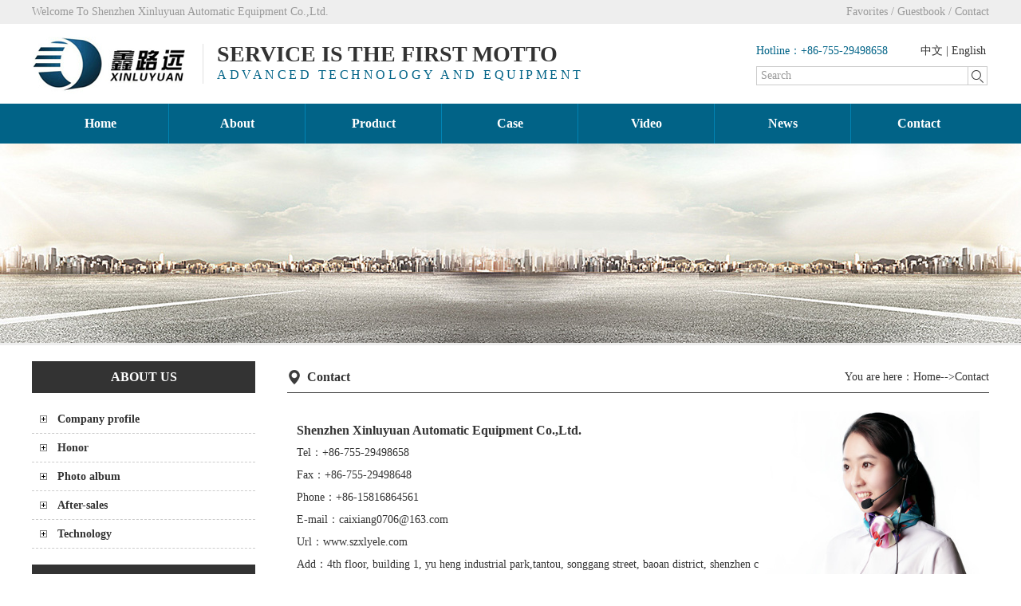

--- FILE ---
content_type: text/html
request_url: http://en.szxlyele.com/contact/
body_size: 3183
content:
<!DOCTYPE html PUBLIC "-//W3C//DTD XHTML 1.0 Transitional//EN" "http://www.w3.org/TR/xhtml1/DTD/xhtml1-transitional.dtd">
<html xmlns="http://www.w3.org/1999/xhtml">
<head>
<meta http-equiv="Content-Type" content="text/html; charset=utf-8" />
<title>Contact - <XINLUYUAN>Vacuum glue-pouring</title>
<meta name="keywords" content="" />
<meta name="description" content="" />
<link rel="stylesheet" href="/statics/css/css.css" type="text/css" />
<script language="javascript">
function killErrors() {
    return true;
}
window.onerror = killErrors;
</script>
<script type="text/javascript" src="/statics/js/jquery.min.js"></script>
<!--<script language=javascript >
var text=document.title
var timerID
function newtext() {
            clearTimeout(timerID)                  
            document.title=text.substring(1,text.length)+text.substring(0,1)
            text=document.title.substring(0,text.length)
            timerID = setTimeout("newtext()", 200)
}
</script>-->
</head>
<body onload="newtext()"> 
<div id="wrapper"> 

<div id="toptxt">
	<div class="mar">
        <div class="fl">Welcome To Shenzhen Xinluyuan Automatic Equipment Co.,Ltd.</div>
        <div class="fr"><a href="javascript:void(0)" onclick="shoucang(document.title,window.location)">Favorites</a>&nbsp;/&nbsp;<a href="/index.php?m=guestbook&c=index&a=register&siteid=1">Guestbook</a>&nbsp;/&nbsp;<a href="http://en.szxlyele.com/contact/">Contact</a></div>
        <div class="cl"></div>
    </div>
</div>
<div id="logo" class="mar">
	<div class="fl logo_img">
    	<img src="/statics/images/home_03.jpg" width="199" height="100" alt="SHENZHEN XINLUYUAN AUTOMATIC EQUIPMENT CO.,LTD." />
    </div>
    <div class="fl logo_titie">
    	Service is the first motto<br />
		<h2>Advanced technology and equipment</h2>
    </div>
    <div class="fr logo_tel">
    	<span class="fl">Hotline：+86-755-29498658</span>
        <span class="fr"><a href="http://www.szxlyele.com">中文</a> | <a href="#">English</a>&nbsp;</span>
        <div class="cl"></div>
        <!--搜索开始-->
        <form action="/index.php" method="get" target="_blank">
        <table width="290" border="0" cellspacing="0" cellpadding="0">
            <tr>
              <td width="5">
                  <input type="hidden" name="m" value="search"/>
                  <input type="hidden" name="c" value="index"/>
                  <input type="hidden" name="a" value="init"/>
                  <input type="hidden" name="typeid" value="55" id="typeid"/>
                  <input type="hidden" name="siteid" value="1" id="siteid"/>
              </td>
              <td width="240"><input type="text" name="q" id="q" class="se1" value="Search" onfocus="if(this.value=='Search'){this.value='';}"  onblur="if(this.value==''){this.value='Search';}" /></td>
              <td width="22"><input name="submit22" type="submit" value=" "  class="se2"/></td>
            </tr>
          </table> 
        </form>
        <!--搜索结束-->
    </div>
    <div class="cl"></div>
</div>
<div id="nav">
	<ul class="mar">
    	<li><a href="/" style="border:none;">Home</a></li>
                            <li><a href="http://en.szxlyele.com/about/">About</a>
            <ul>
                             <li><a href="http://en.szxlyele.com/about/profile/">Company profile</a></li><li><a href="http://en.szxlyele.com/about/honor/">Honor</a></li><li><a href="http://en.szxlyele.com/about/album/">Photo album</a></li><li><a href="http://en.szxlyele.com/about/after-sales/">After-sales</a></li><li><a href="http://en.szxlyele.com/about/technology/">Technology</a></li>                        </ul>
        </li>
                   <li><a href="http://en.szxlyele.com/product/">Product</a>
            <ul>
                             <li><a href="http://en.szxlyele.com/product/chanpin01/">Vacuum glue-pouring machine</a></li><li><a href="http://en.szxlyele.com/product/chanpin02/">Glue-pouring machine</a></li><li><a href="http://en.szxlyele.com/product/chanpin03/">Dispensing machine</a></li><li><a href="http://en.szxlyele.com/product/chanpin04/">Coating machine</a></li><li><a href="http://en.szxlyele.com/product/chanpin05/">Non-standard automation equipment</a></li><li><a href="http://en.szxlyele.com/product/chanpin06/">Dispensing machine accessories</a></li>                        </ul>
        </li>
                   <li><a href="http://en.szxlyele.com/case/">Case</a>
            <ul>
                                                     </ul>
        </li>
                   <li><a href="http://en.szxlyele.com/video/">Video</a>
            <ul>
                                                     </ul>
        </li>
                   <li><a href="http://en.szxlyele.com/news/">News</a>
            <ul>
                             <li><a href="http://en.szxlyele.com/news/trends/">Trends</a></li><li><a href="http://en.szxlyele.com/news/faq/">Faq</a></li>                        </ul>
        </li>
                   <li><a href="http://en.szxlyele.com/contact/">Contact</a>
            <ul>
                                                     </ul>
        </li>
                     　　　
    </ul>
    <div class="cl"></div>
</div>
<div class="banner"></div>
<div id="mainWrapper">
              
           <!--程序-->
		 <div id="left">
         		<div class="fl_left">
                  
                  <dl>
    <dt><span>ABOUT US</span></dt>
    <dd>
        <ul>
                        <li><a href="http://en.szxlyele.com/about/profile/" title="Company profile">Company profile</a></li>
                  <li><a href="http://en.szxlyele.com/about/honor/" title="Honor">Honor</a></li>
                  <li><a href="http://en.szxlyele.com/about/album/" title="Photo album">Photo album</a></li>
                  <li><a href="http://en.szxlyele.com/about/after-sales/" title="After-sales">After-sales</a></li>
                  <li><a href="http://en.szxlyele.com/about/technology/" title="Technology">Technology</a></li>
                        </ul>
    </dd>
</dl>
<div class="cl"></div> 	
                  
                </div>
                <div class="lx_left">
                  <dl>
    <dt><span>CONTACT US</span></dt>
    <dd>
    <img src="/statics/images/jianje_img.jpg" width="100%" height="120px" alt="CONTACT US" />
                            Tel：+86-755-29498658<br />
Fax：+86-755-29498648<br />
Phone：+86-15816864561<br />
E-mail：caixiang0706@163.com<br />
Url：www.szxlyele.com<br />
Add：4th floor, building 1, yu heng industrial park,tantou, songgang street, baoan district, shenzhen city, guangdong province, China<br />
                      </dd>
</dl>
<div class="cl"></div>  
                </div>
         </div><!--left--> 
                    
         <div id="right">                
                <!--程序-->   
            <div class="siteMapPath">
                     <span class="siteMapPath_l">Contact</span>
                     <span class="siteMapPath_r">You are here：Home-->Contact</span>
                     <div style="clear:both;"></div>
            </div>
            <div class="pack">				
				<table width="100%">
<tbody>
	<tr>
	<td valign="center"><span style="font-size: 16px"><strong>Shenzhen Xinluyuan Automatic Equipment Co.,Ltd.</strong></span><br />
	Tel：+86-755-29498658<br />
	Fax：+86-755-29498648<br />
	Phone：+86-15816864561<br />
	E-mail：caixiang0706@163.com<br />
	Url：www.szxlyele.com<br />
	Add：4th floor, building 1, yu heng industrial park,tantou, songgang street, baoan district, shenzhen city, guangdong province, China</td>
	<td style="padding-bottom: 0px; margin: 0px; padding-left: 0px; padding-right: 0px; padding-top: 0px"><img src="/uploadfile/2016/1207/20161207033121746.png" style="padding-bottom: 0px; margin: 0px; padding-left: 0px; width: 275px; padding-right: 0px; float: right; height: 246px; vertical-align: top; padding-top: 0px" /></td>
	</tr>
</tbody>
</table>
<br />
	
            </div> 
         </div>
         
         <div style="clear:both;"></div>
</div>
<!--footer-->
<div id="footer">
	<div class="mar">
        <dl class="fl footer_1">
            <dt>Navigation</dt>
            <dd>
                                            <a href="http://en.szxlyele.com/about/">About</a><br />   
                                <a href="http://en.szxlyele.com/product/">Product</a><br />   
                                <a href="http://en.szxlyele.com/case/">Case</a><br />   
                                <a href="http://en.szxlyele.com/video/">Video</a><br />   
                                <a href="http://en.szxlyele.com/news/">News</a><br />   
                                <a href="http://en.szxlyele.com/contact/">Contact</a><br />   
                                        </dd>
        </dl>
        <dl class="fl footer_2">
            <dt>Product</dt>
            <dd>
                                            <a href="http://en.szxlyele.com/product/chanpin01/">Vacuum glue-pouring machine</a>  
                                <a href="http://en.szxlyele.com/product/chanpin02/">Glue-pouring machine</a>  
                                <a href="http://en.szxlyele.com/product/chanpin03/">Dispensing machine</a>  
                                <a href="http://en.szxlyele.com/product/chanpin04/">Coating machine</a>  
                                <a href="http://en.szxlyele.com/product/chanpin05/">Non-standard automation equipment</a>  
                                <a href="http://en.szxlyele.com/product/chanpin06/">Dispensing machine accessories</a>  
                                        </dd>
        </dl>
        <dl class="fl footer_3">
            <dt>Contact us</dt>
            <dd>
                                        Tel：+86-755-29498658<br />
Fax：+86-755-29498648<br />
Phone：+86-15816864561<br />
E-mail：caixiang0706@163.com<br />
Url：www.szxlyele.com<br />
Add：4th floor, building 1, yu heng industrial park,tantou, songgang street, baoan district, shenzhen city, guangdong province, China<br />
                                      </dd>
        </dl>
        <dl class="fl footer_4">
        	<dt>XINLUYUAN</dt>
            <dd>
                                        Copy &copy; Shenzhen Xinluyuan Automatic Equipment Co.,Ltd. All rights reserved                           <br />
            Technical Support：<a href="http://www.dgdiyi.com" target="_blank">dgdiyi.com</a><br />
            </dd>
        </dl>
        <dl class="fr footer_6">
            <dt><img src="/statics/images/home_64.jpg" width="75" height="75" alt="WeChat" /></dt>
            <dd>WeChat</dd>
        </dl>
        <div class="cl"></div>
    </div>
</div>

</div>
<script type="text/javascript">
// 加入收藏 兼容360和IE6 
function shoucang(sTitle,sURL) 
{ 
try 
{ 
window.external.addFavorite(sURL, sTitle); 
} 
catch (e) 
{ 
try 
{ 
window.sidebar.addPanel(sTitle, sURL, ""); 
} 
catch (e) 
{ 
alert("Ctrl+D"); 
} 
} 
} 
</script>
</body>
</html>


--- FILE ---
content_type: text/css
request_url: http://en.szxlyele.com/statics/css/css.css
body_size: 24775
content:
@charset "utf-8";

* {
    margin: 0;
    padding: 0;
}
body {
    font-size: 14px;
    font-family: 宋体;
    color: #333;
    text-align: center;
	min-width:1200px;
}
table {
    font-family: 宋体;
    font-size: 14px;
}
td {
    word-break: break-all;
	vertical-align:middle;
}
tr {
    vertical-align: top;
}
a:link, a:visited {
    text-decoration: none;
    color: #333;
}
a:hover {
    text-decoration: none;
    color: #333;
}
img {
    vertical-align: middle;
    border: 0px none;
}
hr {
    height: 1px;
    border: 0;
    color: #CCCCCC;
	background:#ccc;
    overflow: hidden;
    margin:0 auto;
}
ul {
    list-style-image: none;
    list-style-type: none;
}
li, p {
}
.hide {
    display: none;
}
h1 {
    font-size: 13px;
}
h2, h3, h4, h5 {
    font-size: 14px;
    display: inline;
    text-align: left;
}
ul.nl {
	list-style-type:none;
}
ul.nl li {
    line-height: 28px;
	height:28px;
	*line-height: 28px;
	*height:28px;
	text-indent:20px;
    clear: both;
    overflow: hidden;
    text-align: left;
	font-size:14px;
	background:url(../images/zl_65.gif) 10px center no-repeat;
}
ul.nl li.newsLine {
    overflow: hidden;
    height: 5px;
    line-height: 5px;
	font-size:0;
	background:none;
	font-size:0;
	border-top:1px dashed #ccc;
}
.line {
    height: 1px;
    border-bottom: 1px dashed #ccc;
    margin: 10px auto;
    overflow: hidden;
}
ul.nl li .addTime {
    float: right;
    color: #333;
}
.addTime {
    float: right;
    color: #333;
	margin-right:5px;
	display:inline;
}
form {
    display: inline;
}
input {
    font-family:宋体;
    font-size: 14px;
}
textarea {
    font-size: 14px;
    font-family:宋体;
    color: #333;
    border: 1px solid #CCCCCC;
    background: #F9F9F9;
    height: 100px;
}
select {
    font-size: 14px;
    font-family:宋体;
    color: #333;
    background-color: #FFFFFF;
}
#wrapper {
    text-align: left;
}
#mainWrapper {
    margin:20px auto;
    clear: both;
	width:1200px;
}
.clear{height:0; overflow:hidden; clear:both; font-size:0;}
.fl{float:left;}
.fr{float:right;}
.cl{height: 0px; clear: both; overflow: hidden; font-size:0;zoom:1;}
.mar,.w1200{ width:1200px; margin:0 auto;}
.imgt{transition-delay: 0s;
	transition-duration: 1s;
	transition-property: all;
	transition-timing-function: ease;
	/* Firefox 4 */
	-moz-transition-delay: 0s;
	-moz-transition-duration: 1s;
	-moz-transition-property: all;
	-moz-transition-timing-function: ease;
	/* Safari 和 Chrome */
	-webkit-transition-delay: 0s;
	-webkit-transition-duration: 1s;
	-webkit-transition-property: all;
	-webkit-transition-timing-function: ease;
	/* Opera */
	-o-transition-delay: 0s;
	-o-transition-duration: 1s;
	-o-transition-property: all;
	-o-transition-timing-function: ease;}
.imgt:hover {
transform: scale(0.9, 0.9);
-ms-transform:scale(0.9, 0.9); /* IE 9 */
-moz-transform:scale(0.9, 0.9); /* Firefox */
-webkit-transform:scale(0.9, 0.9); /* Safari 和 Chrome */
-o-transform:scale(0.9, 0.9); /* Opera */
	}
.hr{ font-size:0; height:1px; line-height:0; background:#eee;}

#toptxt{ background:#eeeeee; height:30px; line-height:30px; color:#999999;}
#toptxt a{ color:#999999;}

#logo{}  
#logo .logo_titie{ height:50px; border-left:1px solid #e0e0e0; padding-left:17px; margin-left:15px; font-size:28px; margin-top:25px; display:inline; line-height:26px; font-weight:bold; text-transform:uppercase;}
#logo .logo_titie h2{ font-size:16px; font-weight:normal; color:#016387; letter-spacing:3.5px;}
#logo .logo_tel{ margin-top:25px; width:292px; display:inline;}
#logo .logo_tel .fl{ color:#016387;}
#logo .logo_tel table{ border:1px solid #cccccc; margin-top:10px;}
#logo .logo_tel table a{ background:#eeeeee; color:#999; padding:2px 4px;}
#logo .logo_tel table input{ height:22px; line-height:22px; border:none; color:#999; outline:none}
#logo .logo_tel table .se1{ width:240px;}
#logo .logo_tel table .se2{ border-left:1px solid #ccc; width:22px; height:22px; background:url(../images/home_06.jpg) 2px 2px no-repeat; cursor:pointer;}

#nav{ background:#016387; height:50px; position:relative; z-index:2;}
#nav li{ float:left; line-height:50px; width:171px; position:relative;}
#nav li a{ display:block; text-align:center; font-size:16px; font-family:微软雅黑; font-weight:bold; color:#fff; border-left:1px solid #0184b4;}
#nav li a:hover{ background:#333;}

#nav li:hover a{ background:#333;}
#nav li:hover ul a{ background:#016387;}
#nav li ul{ position:absolute; left:0px; top:50px; display:none;}
#nav li:hover ul{ display:block;}
#nav li ul li{ background:#016387; width:172px;}
#nav li ul li a{ font-weight:normal; font-size:14px; margin:0;line-height:20px; padding:6px 0; border-top:1px solid #0184b4; border-left:none;}
#nav li ul a:hover{ background:#333;}

#banner{ width:100%; overflow:hidden; position:relative; z-index:1;}
.container, .container *{margin:0; padding:0;}
.container{width:1920px; height:472px; overflow:hidden;position:absolute;left:50%;margin-left:-960px;}
.slider{position:absolute;}
.slider li{ list-style:none;display:inline;}
.slider img{ width:1920px; height:472px; display:block; border:none;}
.slider{width:9980px;}
.slider li{float:left;}
.num{ position:absolute; right:0px; bottom:10px; border:0px #00C solid; width:52%;}
.num li{
	float: left; text-align: center;line-height: 12px;width: 12px;height: 12px;font-family: Arial;font-size: 0;cursor: pointer;overflow: hidden;
	margin: 3px 5px;
	background: url(../images/jiaohu.png) left center no-repeat;
	background-position: left center;
}
.num li.on{font-size: 0px;background-position: center;}
.banner{ background:#f5f5f5 url(../images/banner.jpg) center top repeat-x; height:250px; border-bottom:3px solid #eee;}

#body1{ margin-top:30px;}
.rollBox{ width:1200px;}
.rollBox .rollBox_t{ margin-bottom:20px;}
.rollBox .rollBox_t h3{ float:left; font-size:24px; font-weight:bold; font-family:微软雅黑;}
.rollBox .rollBox_t a{ float:right; width:76px; margin-left:10px; text-align:right; line-height:24px;}
.rollBox .LeftBotton{ width:24px; height:24px;overflow:hidden;float:right;display:inline; cursor:pointer; background:url(../images/home_13.jpg) left center no-repeat;}
.rollBox .RightBotton{ width:24px; height:24px;overflow:hidden;float:right; margin-left:5px; display:inline; cursor:pointer; background:url(../images/home_13.jpg) right center no-repeat;}
.rollBox .Cont{ width:1200px; overflow:hidden;}
.rollBox .ScrCont{width:10000000px;}
.rollBox #List1,.rollBox #List2{float:left;}
.rollBox ul{ width:1200px;}
.rollBox ul li{ border:1px solid #eeeeee; width:298px; height:280px; text-align:center;line-height:30px; float:left;}
.rollBox ul li a p{ text-align:center; width:243px; border:1px solid #eeeeee; margin:0 auto; height:22px; line-height:22px; font-size:14px;display:block;overflow:hidden; white-space:nowrap; text-overflow:ellipsis;}
.rollBox ul li a:hover p{ background:#333; border:1px solid #333; color:#fff; }

#body2{ margin-top:24px;}

#body3_t{ font-size:30px; font-weight:bold; font-family:微软雅黑; margin:30px auto 15px; text-align:center; text-transform:uppercase;}
#body3{ background:#eee; font-family:微软雅黑;}
#body3 .mar{ height:200px; padding-bottom:18px;}
#body3 .body3_1{ background:#fff url(../images/home_25.jpg) center 18px no-repeat; padding-top:18px;}
#body3 .body3_2{ background:#fff url(../images/home_28.jpg) center top no-repeat;}
#body3 .body3_3{ background:#fff url(../images/home_30.jpg) center top no-repeat;}
#body3 .body3_4{ background:#fff url(../images/home_32.jpg) center top no-repeat;}
#body3 .mar dt{ padding-top:33px; padding-left:115px; line-height:28px; margin-bottom:10px;}
#body3 .body3_2 dt,#body3 .body3_4 dt{ padding-left:695px;}
#body3 .mar dt h4{ font-size:30px; line-height:50px; font-variant:normal; display:block;}
#body3 .mar dd{ padding-left:70px; background:url(../images/home_24.jpg) 47px center no-repeat; line-height:24px;}
#body3 .body3_2 dd,#body3 .body3_4 dd{ padding-left:650px; background:url(../images/home_24.jpg) 627px center no-repeat;}

#body4_t{ margin-top:25px; font-size:24px; font-weight:bold; font-family:微软雅黑;}
#body4{ margin-top:10px; background:#eee; font-family:微软雅黑; line-height:30px;}
#body4 .body4_1{ width:800px; height:430px; overflow:hidden;}
#body4 .body4_1 .img{ float:left; margin-right:35px; display:inline;}
#body4 .body4_1 .h3{ display:block; font-size:18px; font-weight:normal; padding-top:55px;}
#body4 .body4_1 .span{ border-bottom:2px solid #016387; padding-bottom:5px;}
#body4 .body4_1 .div{ margin:15px 0; height:200px; overflow:hidden;}
#body4 .body4_1 .a{ border-bottom:1px solid #016387; color:#016387;}
#body4 .body4_2{ padding-top:55px; margin-right:45px;}
#body4 .body4_2 .h3{ display:block; font-size:18px; font-weight:normal;}
#body4 .body4_2 .span{ border-bottom:2px solid #016387; padding-bottom:5px;}
#body4 .body4_2 dd{ margin-top:15px;}

#body5_t{ margin-top:25px;}
#body5_t h3{ float:left; font-size:24px; font-weight:bold; font-family:微软雅黑;}
#body5_t a{ float:right;  text-align:right; line-height:24px;}
#body5{ margin-top:10px; font-family:微软雅黑; line-height:30px;}
#body5 li{ float:left; width:198px; border:1px solid #eee;}
#body5 li:hover{ border:1px solid #ccc;}

#body6_t{ margin-top:25px; font-size:24px; font-weight:bold; font-family:微软雅黑;}
#body6{ margin-top:10px; font-family:微软雅黑; line-height:30px;}
#body6 dl{ float:left; width:380px; margin-right:30px; display:inline;}
#body6 dd{ border:1px solid #eee; height:225px; padding:10px 20px 0;}
#body6 a:hover{ color:#016387;}
#body6 dl.body6_1{ line-height:30px;}
#body6 dl.body6_1 dd a{ display:block;overflow:hidden; white-space:nowrap; text-overflow:ellipsis;}
#body6 dl.body6_1 dd p{ display:block;overflow:hidden; white-space:nowrap; text-overflow:ellipsis; border-bottom:1px solid #eee; margin-bottom:10px; color:#999;}
#body6 dl.body6_2 dd span{ float:left; display:inline; font-size:36px; font-family:微软雅黑; height:40px; margin-top:10px; margin-right:20px; width:50px; border-right:1px solid #eee;}
#body6 dl.body6_2 dd a{ float:left; width:267px; display:block;overflow:hidden; white-space:nowrap; text-overflow:ellipsis;}
#body6 dl.body6_2 dd p{ float:right; width:267px; border-bottom:1px solid #eee; margin-bottom:10px;}
#body6 dl.body6_3{ margin-right:0;}
#body6 dl.body6_3 dd{ background:url(../images/home_56.jpg) 20px 18px no-repeat;}
#body6 dl.body6_3 dd p{ padding-left:35px; margin-bottom:15px;}
#body6 dl.body6_3 dd .input{ height:26px; line-height:26px; width:273px; border:1px solid #e5e5e5; color:#999; padding-left:12px;}
#body6 dl.body6_3 dd textarea{ height:80px; line-height:26px; width:273px; border:1px solid #e5e5e5; color:#999; padding-left:12px;}
#body6 dl.body6_3 dd .button{ background:#fff; border:1px solid #e5e5e5; padding:3px 10px; cursor:pointer;}

#link{ background:#eeeeee; margin-top:25px;}
#link .mar{ padding:15px 0;}
#footer{ background:#333; padding:50px 0 30px; line-height:24px; color:#fff;}
#footer a{ color:#fff;}
#footer a:hover{ color:#ccc;}
#footer .fl{ width:130px; padding-left:20px; display:inline;}
#footer .footer_2{ width:280px;}
#footer .footer_2 a{ display:block;overflow:hidden; white-space:nowrap; text-overflow:ellipsis;}
#footer .footer_3{ width:300px;}
#footer .footer_4{ width:300px;}
#footer .fr{ width:75px; padding-right:25px; display:inline; text-align:center;}
#footer dt{ font-weight:bold; font-size:15px; font-family:微软雅黑;}


#left{
	width:280px;
	float:left;
	display:inline;
	}
#right{
	width:880px;
	float:right;
	background:#fff;
	display:inline;
	overflow:hidden;
	}
.proli li{ border-bottom:1px dashed #ccc; padding-bottom:15px;}	
/*left*/
.fl_left{ }
.fl_left dt{ height:40px; line-height:40px; background:#333; color:#fff; text-align:center; font-size:16px; font-weight:bold;text-transform : uppercase;}
.fl_left dd{ padding:15px 0 0;}
.fl_left li{ border-bottom:1px dashed #ccc; line-height:25px; padding:5px 0;}
.fl_left li a{ background:url(../images/plus.gif) no-repeat 10px;display:block; overflow:hidden;  padding-left:32px; font-weight:bold; text-align:left; font-size:14px;}
.fl_left li ul{}
.fl_left li ul li{ border:none; height:18px; line-height:18px; padding:0;}
.fl_left li ul a{ background:none; padding-left:32px; font-weight:normal; border-bottom:none; font-size:14px; color:#666;}


.lx_left{ margin-top:20px;}
.lx_left dt{ height:40px; line-height:40px; background:#333; color:#fff; text-align:center; font-size:16px; font-weight:bold; text-transform : uppercase;}
.lx_left dd{
	padding:10px 0 0 0;
	line-height:28px;
	text-align:left;
	}

.siteMapPath{
	height:39px;
	line-height:39px;
	overflow:hidden;
	font-size:14px;
	color:#333;
	border-bottom:1px solid #333333;
}
.siteMapPath strong{
	color:#333333;
	font-weight:normal;
	}
.siteMapPath_l{
	background:url(../images/cp_zs.png) left center no-repeat;
	float:left;
	font-weight:normal;
	color:#333333;
	padding:0 25px;
	display:inline;
	font-size:16px;
	overflow:hidden;
	font-weight:bold;
	}
.siteMapPath_l a{
	color:#333333;
	
	}
.siteMapPath_r{
	float:right;
	display:inline;
	}
.siteMapPath_r a{
	color:#333;
	}
.mm{
	margin-bottom:15px;
	}
.pack{
	padding:20px 10px;
	line-height:200%;
	}
.pack2{
	padding:20px 10px;
	line-height:200%;
	}
.tt{
	background:#eee; 
	width:960px;
	padding:5px 0;
	margin:20px 0; 
	display:block; 
	margin-top:25px; 
	font-weight:bold;
	text-indent:5px;
	}
.otherul li{
	float:left;
	width:460px;
	height:170px;
	overflow:hidden;
	margin-right:20px;
	margin-bottom:20px;
	display:inline;
	}

#menu li ul li a:hover {
}

.tjskl-sidebar{ width:170px;}

.tj_submain{border-bottom: 0; z-index:10; position:relative; width:170px; font-weight: normal;}
#submain_hidden{ border-top:0; display: none;}
.bsb{ border-bottom:1px solid #c8d2e5;border-top:0; }
.tj_submain li { }
.tj_submain li a{width:170px; display:inline-block;line-height:38px;}
.tj_submain li a.on{ border-top:1px solid #43cdcd;width:140px; overflow:hidden; position: relative; z-index:90;line-height:37px;}
.tj_submain span{position: absolute; top:0; left:150px; z-index: 1; background-color:#eaf5f2; border: #43cdcd solid 1px; display: none;}
.tj_submain span a{ display: block; line-height: 22px; text-indent:25px; background:url(../menu_li_li.jpg) 10px 3px no-repeat;}
.tj_submain span a:hover{background:#FFFAE2; background:#ebf0f5;text-decoration:none;}

.tj_submain ul li{ float:left; margin-right:10px;}
.tj_submain ul li span a{text-decoration:none;}
.tj_submain ul li span a:hover{ color:#f60; }

.code { border: 1px solid #ccc; list-style-type: decimal-leading-zero; padding: 5px; margin: 0; }
.code code { display: block; padding: 3px; margin-bottom: 0; }
.code li { background: #ddd; border: 1px solid #ccc; margin: 0 0 2px 2.2em; }
.indent1 { padding-left: 1em; }
.indent2 { padding-left: 2em; }


.clearfix{clear:both;height:1%;display:table;display:inline-block;}
.clearall{overflow:hidden;_zoom:1;}
.clear{clear:both;font-size:0;height:0;line-height:0;}

.fl{float:left;display:inline;}
.fr{float:right;display:inline;}
.f-none{float:none}

.ta_l{text-align:left!important;}
.ta_r{text-align:right!important;}
.ta_c{text-align:center}
.ta_j{text-align:justify;text-justify:inter-ideograph;}
.title-1{ font-size:13px; font-weight:bold;}
.bk,.bk3,.bk6,.bk8,.bk10,.bk15,.bk20,.bk30{clear: both;font-size: 1px;height: 0;line-height: 1px}
.cat-area{width:325px; height:220px; float:left; margin-bottom:10px; display:inline;}


.box{border:1px solid #c3d4e7;zoom:1; overflow:auto; padding-bottom:10px;}
.box h5,.box h6{background: url(../images/v9/title.png) no-repeat right top;color:#1e50a2; height:26px; margin-bottom:10px; line-height:26px; padding-left:10px;border-bottom:1px solid #dce7f3; position:relative}
.box h6{ margin-bottom:0}
.box h5.title-1,.box h6.title-1{background-position: right -52px}
.box h5.title-2,.box h6.title-2{background-position: right -100px}
.box h5.title-2 span.tab{float:right; padding-right:6px; color:#a4bcd6}
.box h5.title-2 span.tab span{ color:#2064ae;cursor: hand;!important;cursor: pointer}
.box a.more{ font-size:13px; font-family:"宋体"; margin-right:8px; font-weight:normal; position:absolute;top:0; *top:1px;_top:1px; right:0;}
.box .content{ padding:0 10px; overflow:auto}


.photo-channel .photo-slide{ width:435px; padding:5px;border:1px solid #c3d4e7;zoom:1;}
.photo-channel .photo-slide .FocusPic .title-bg,.photo-channel .photo-slide .FocusPic .title{ bottom:35px}
.photo-channel .photo-slide .change{bottom:0px; left:0; text-align:left; height:30px;}
.photo-channel .photo-slide .change i{background: url(../images/v9/focusBg.gif) no-repeat right top; width:39px; height:30px; text-align:center; padding:0; margin-right:8px; line-height:30px;color:#049}
.photo-channel .photo-slide .change i.cur{background-position: left top; color:#fff; font-weight:700}
.photo-channel .photo-hots,.box-hots{float:left; width:242px; margin-right:10px;_margin-right:5px; height:auto; overflow:hidden;padding-bottom:5px;}
.photo-channel .photo-hots h4, .box-hots h4{text-align:left;height:26px;*height:25px;font:18px/26px "宋体","SimHei";color:#457bb4;*line-height:25px;margin:0; padding:5px 0 0px 30px}
.photo-channel .photo-cat{ position:relative; height:auto}
.photo-cat .content h5 a,.photo-cat .content h5 a strong{background-image: url(../images/v9/title_photo.png);background-repeat: no-repeat; height:35px; padding-left:10px;display:block; float:left;text-decoration: none; font-size:13px;}
.photo-cat .content{padding-bottom:6px; border:1px solid #CCC; margin-bottom:10px; background:#f6fcff}
.photo-cat .content h5 a strong{background-position: right top; padding-right:14px; color:#fff; float:left; line-height:35px}
.photo-cat .content h5{position:absolute;left:14px; top:-4px; width:98%;}
.photo-cat .content h5 span{ font-size:13px; font-weight:normal; padding-left:13px; line-height:38px}
.photo-cat .content h5 span.blue a{ background-image:none; float:none; padding:0 4px; height:auto}
.photo-cat .content h5 span.blue a:hover{ color:#F30}
.photo-cat .content h5 span.blue a.more{ float:right}
.photo-cat .photo-list{ padding-top:45px;}
.photo-list li{ vertical-align:top; width:230px; text-align:center; float:left; display:inline; margin-left:40px;}
.photo-list li div.img-wrap{ width:230px; height:222px; margin:auto;}
.photo-list li div.img-wrap a{ width:230px; height:222px;}

#Article .list-pic{}
#Article h1{ text-align:center; font-size:18px;}
#Article .cont{overflow:hidden; float: left; width:500px; height:80px}
#Article .cont li{ float:left; width:123px; text-align:center; display:block; overflow:hidden}
#Article .cont li .img-wrap{width:100px; height:75px; margin:0 auto; overflow:hidden;}
#Article .cont li .img-wrap a{*font-size:55px;width:100px; height:75px;outline: medium none;}
#Article .cont li.on .img-wrap{ border:2px solid #ffb017}
#Article .list-pic .pre,#Article .list-pic .next{float:left; display:block; position:relative;background: url(../images/v9/pic_bg.png) no-repeat;width:110px;height:86px; text-align:center}
#Article .list-pic .pre{ left:-8px;top:-3px; margin-right:14px}
#Article .list-pic .next{ right:-8px; float:right;top:-3px}
#Article .list-pic .pre .img-wrap,#Article .list-pic .next .img-wrap{width:102px; height:72px;border:none; padding:4px 0 8px}
#Article .list-pic .pre .img-wrap a,#Article .list-pic .next .img-wrap a{*font-size:53px;width:98px; height:72px; padding:0px 5px 0 4px;*padding:0px 5px 5px 0px }
#Article .list-pic .pre .img-wrap a:hover,#Article .list-pic .next .img-wrap a:hover{ background:none}
#Article .list-pic .next{ right:-8px; float:right;bottom:-2px}
#Article .pre-bnt,#Article .next-bnt{margin-top:3px;cursor: hand;!important;cursor: pointer}
#Article .pre-bnt,#Article .next-bnt,#Article .pre-bnt span,#Article .next-bnt span{background: url(../images/v9/big-btn.png) no-repeat; display:block; width:17px; height:69px; float:left;}
#Article .pre-bnt:hover, #Article .next-bnt:hover,#Article .pre-bnt-on,#Article .next-bnt-on{background-position: 0 -78px;}
#Article .pre-bnt span{background-position: -30px top;}
#Article .pre-bnt:hover span,#Article .pre-bnt-on span{background-position: -30px -78px;}
#Article .next-bnt span{background-position: -55px top;}
#Article .next-bnt:hover span,#Article .next-bnt-on span{background-position: -55px -78px;}


#pages { padding:14px 0 10px; font-family:SimSun; margin:0 auto; text-align:center; }
#pages a { display:inline-block; height:22px; line-height:22px; background:#fff; border:1px solid #e3e3e3; text-align:center; color:#333333; padding:0 10px}
#pages a.a1 { background:url(../images/admin_img/pages.png) no-repeat; width:56px; padding:0 }
#pages a:hover { background:#f1f1f1; color:#000; text-decoration:none }
#pages span { display:inline-block; height:22px; line-height:22px; background:#333333; border:1px solid #333333; color:#fff; text-align:center;padding:0 10px}
.page .noPage { display:inline-block; width:56px; height:22px; line-height:22px; background:url(../img/icu/titleBg.png) repeat-x 0 -55px ; border:1px solid #e3e3e3; text-align:center; color:#a4a4a4; }


.comment-form{border:1px solid #c3d4e7; padding:10px 20px; margin-bottom:10px}
.comment-form h5{ height:22px; padding-bottom:5px;border-bottom:1px solid #C3D4E7;}
.comment-form strong{background: url(../images/icon/user_comment.png) no-repeat; padding-left:21px; float:left}
.yzm{display:none;position:absolute; background:url(../images/admin_img/login_ts140x89.gif) no-repeat; width:140px; height:89px;text-align:center; font-size:13px;}
	.yzm a:link,.yzm a:visited{color:#036;text-decoration:none;}
	.yzm a:hover{ color:#C30;}
	.yzm img{ cursor:pointer; margin:0px auto; width:130px; height:50px; margin-top:4px; border:1px solid #fff; margin-bottom:1px;}

.comment-form .posn{ padding:10px 0}
.comment-title{ text-align:center; padding:5px 0 10px}
.comment-title a:hover{	text-decoration: none;	color: #F60;}
.comment{border:1px solid #C3D4E7;zoom:1;  padding:8px 15px}
.comment h4{ border-bottom:1px solid #C3D4E7; padding-bottom:6px; margin-bottom:15px}

.comment .title{ margin-bottom:5px}
.comment .title span{ position:relative; top:-5px}
.comment .content{ font-size:14px; background:#f6f9fb; border:1px solid #c4d5df; zoom:1; padding:8px 10px; margin:5px 0}
.comment .content span{display:block;}
.comment_button{margin-bottom:15px;}
.comment_button a{padding:5px; border:solid 1px #C3D4E7; }
.comment_button a.on{background:#4C7FB6; color:#fff;border:solid 1px #3E73A9}

.summary {background-color:#F6FAFD;border: 1px solid #DCDDDD;font-size: 14px;line-height: 23px;margin: 15px 0 0;padding: 13px 5px 6px;text-align: justify;text-indent: 2em; margin-bottom:20px;}


/*本例css*/
.baneertu { width: 355px; height: 250px; position: relative; overflow:hidden; }
.baneertu a { blr: expression(this.onFocus=this.blur()); outline: none; }
/*数字按钮样式*/
.baneertu .num { overflow:hidden; height: 25px; position: absolute; bottom:12px; left: 15px; zoom:1; z-index:3 }
.baneertu .num li { width: 25px; height: 25px; line-height: 25px; text-align: center; font-weight: 400; font-family: "微软雅黑", Arial; color: #FFFFFF; background: #444444; margin-right: 10px; border-radius:50%; cursor:pointer; float: left; }
.baneertu .num li.on { background: #333333; } /*当前项*/

/*上一个  下一个*/
.baneertu .prev,
.baneertu .next { display: none; width: 40px; height: 100px; background: url(../images/btn.png) no-repeat; position: absolute; top: 75px;}
.baneertu .prev { left: 0; }
.baneertu .next { right: 0; background-position: right }

#demoimg{width:350px;overflow:hidden;height:320px;position:relative; z-index:1; background:#fff; margin:60px 30px 50px;}
#demoimg .banList{position:absolute;left:0%;height:320px}
#demoimg .banList li{width:340px; height:310px;opacity:0;position:absolute;/*transform:scale(0);*/transition:transform 0.5s ease 0s, opacity 1.5s ease 0s;z-index:1; padding:5px;}
#demoimg .banList li.active{opacity:1;/*transform:scale(1);*/z-index:2;}
#demoimg .fomW{position:absolute;bottom:20px;height:15px;z-index:9; right:10px;}
#demoimg .jsNav{text-align:center;}
#demoimg .jsNav a{display:inline-block;background:#cccccc;width:15px;height:15px; font-size:12px; line-height:15px; margin:0 1px; color:#fff;}
#demoimg .jsNav a.current{background:#272783;cursor:pointer}